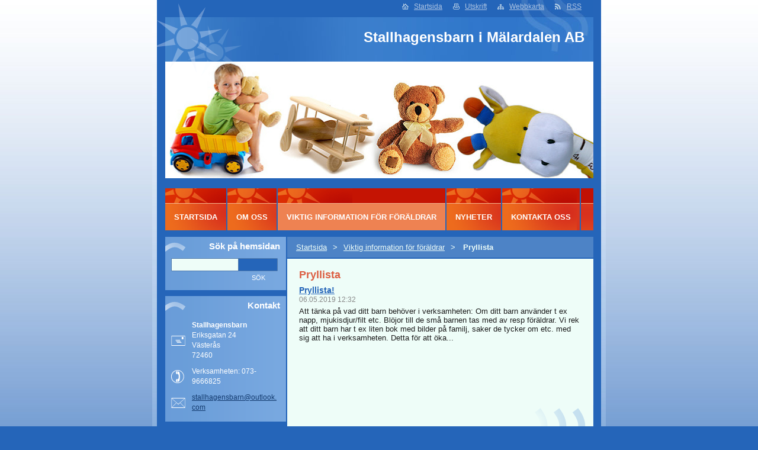

--- FILE ---
content_type: text/html; charset=UTF-8
request_url: https://www.stallhagensbarn.se/viktig-information-for-foraldrar/pryllista/
body_size: 4914
content:
<!--[if lte IE 9]><!DOCTYPE HTML PUBLIC "-//W3C//DTD HTML 4.01 Transitional//EN" "https://www.w3.org/TR/html4/loose.dtd"><![endif]-->
<!DOCTYPE html>
<!--[if IE]><html class="ie" lang="sv"><![endif]-->
<!--[if gt IE 9]><!--> 
<html lang="sv">
<!--<![endif]-->  
<head>    
  <!--[if lte IE 9]><meta http-equiv="X-UA-Compatible" content="IE=EmulateIE7"><![endif]-->
  <base href="https://www.stallhagensbarn.se/">
  <meta charset="utf-8">
  <meta name="description" content="">
  <meta name="keywords" content="">
  <meta name="generator" content="Webnode">
  <meta name="apple-mobile-web-app-capable" content="yes">
  <meta name="apple-mobile-web-app-status-bar-style" content="black">
  <meta name="format-detection" content="telephone=no">
    <link rel="icon" type="image/svg+xml" href="/favicon.svg" sizes="any">  <link rel="icon" type="image/svg+xml" href="/favicon16.svg" sizes="16x16">  <link rel="icon" href="/favicon.ico"><link rel="canonical" href="https://www.stallhagensbarn.se/viktig-information-for-foraldrar/pryllista/">
<script type="text/javascript">(function(i,s,o,g,r,a,m){i['GoogleAnalyticsObject']=r;i[r]=i[r]||function(){
			(i[r].q=i[r].q||[]).push(arguments)},i[r].l=1*new Date();a=s.createElement(o),
			m=s.getElementsByTagName(o)[0];a.async=1;a.src=g;m.parentNode.insertBefore(a,m)
			})(window,document,'script','//www.google-analytics.com/analytics.js','ga');ga('create', 'UA-797705-6', 'auto',{"name":"wnd_header"});ga('wnd_header.set', 'dimension1', 'W1');ga('wnd_header.set', 'anonymizeIp', true);ga('wnd_header.send', 'pageview');var pageTrackerAllTrackEvent=function(category,action,opt_label,opt_value){ga('send', 'event', category, action, opt_label, opt_value)};</script>
  <link rel="alternate" type="application/rss+xml" href="https://stallhagensbarn.se/rss/all.xml" title="">
<!--[if lte IE 9]><style type="text/css">.cke_skin_webnode iframe {vertical-align: baseline !important;}</style><![endif]-->
    
  <title>
    Pryllista :: Stallhagensbarn i Mälardalen AB  </title>    
  <meta name="robots" content="index, follow">    
  <meta name="googlebot" content="index, follow">        
  <link href="https://d11bh4d8fhuq47.cloudfront.net/_system/skins/v14/50000902/css/style.css" rel="stylesheet" type="text/css" media="screen,projection,handheld,tv">     
  <link href="https://d11bh4d8fhuq47.cloudfront.net/_system/skins/v14/50000902/css/print.css" rel="stylesheet" type="text/css" media="print">     
<script src="https://d11bh4d8fhuq47.cloudfront.net/_system/skins/v14/50000902/js/functions.js" type="text/javascript"></script> 
		<!--[if IE]>
			<script type="text/javascript" src="https://d11bh4d8fhuq47.cloudfront.net/_system/skins/v14/50000902/js/functions-ie.js"></script>
		<![endif]-->
<!--[if gte IE 5.5]>
<![if lt IE 7]>
<style type="text/css">
#sun img { filter:progid:DXImageTransform.Microsoft.Alpha(opacity=0); }
#sun { display: inline-block; background:none;}
div#sun { filter:progid:DXImageTransform.Microsoft.AlphaImageLoader(src='https://d11bh4d8fhuq47.cloudfront.net/_system/skins/v14/50000902/img/sun.png', sizingMethod='scale'); }
#headerRight .rss {background: url(https://d11bh4d8fhuq47.cloudfront.net/_system/skins/v14/50000902/img/rssie6.png) no-repeat left center;}
</style>
<![endif]>
<![endif]-->
  

				<script type="text/javascript">
				/* <![CDATA[ */
					
					if (typeof(RS_CFG) == 'undefined') RS_CFG = new Array();
					RS_CFG['staticServers'] = new Array('https://d11bh4d8fhuq47.cloudfront.net/');
					RS_CFG['skinServers'] = new Array('https://d11bh4d8fhuq47.cloudfront.net/');
					RS_CFG['filesPath'] = 'https://www.stallhagensbarn.se/_files/';
					RS_CFG['filesAWSS3Path'] = 'https://39f27864f0.clvaw-cdnwnd.com/569c6db76bbd30c93608912de20f7b88/';
					RS_CFG['lbClose'] = 'Stäng';
					RS_CFG['skin'] = 'default';
					if (!RS_CFG['labels']) RS_CFG['labels'] = new Array();
					RS_CFG['systemName'] = 'Webnode';
						
					RS_CFG['responsiveLayout'] = 0;
					RS_CFG['mobileDevice'] = 0;
					RS_CFG['labels']['copyPasteSource'] = 'Läs mer:';
					
				/* ]]> */
				</script><script type="text/javascript" src="https://d11bh4d8fhuq47.cloudfront.net/_system/client/js/compressed/frontend.package.1-3-108.js?ph=39f27864f0"></script><style type="text/css">label.forBlind {display: inherit !important;position: inherit !important;}.diskuze #postText, .diskuze .feWebFormTextarea {max-width: 100% !important;}</style></head>      
<body>   

    
      <div id="site"> 
        <div id="graylines"><div id="graylines-inner"></div> </div>
        <div id="nonFooter">           
          <!-- HEAD --> 
          <div id="headerRight">
          <div id="sun"></div>          
            <p>
             <span class="homepage"><a href="home/" title="Gå till startsidan.">Startsida</a></span>            
              <span class="print">
                <a href="#" onclick="window.print(); return false;" title="Skriv ut sidan">
                Utskrift</a>
              </span>            
              <span class="sitemap">
                <a href="/sitemap/" title="
                Gå till webbkartan.">
                Webbkarta</a>
              </span>            
              <span class="rss">
                <a href="/rss/" title="
                RSS-flöden">
                RSS</a>
              </span>          
            </p>        
          </div>        
          <div id="logozone">                     
            <div id="logo"><a href="home/" title="Gå till startsidan."><span id="rbcSystemIdentifierLogo">Stallhagensbarn i Mälardalen AB</span></a></div>          
           
          </div>  
          <div id="headerbox">    
          <div id="header"> 
           <p id="moto">
              <span id="rbcCompanySlogan" class="rbcNoStyleSpan"></span>            </p>                       
            <span class="illustration">          
              <img src="https://39f27864f0.clvaw-cdnwnd.com/569c6db76bbd30c93608912de20f7b88/200000001-9a6739b609/200000010.jpg?ph=39f27864f0" width="723" height="197" alt="">          
              <span>
                <!-- masque -->
              </span>        
            </span>      
          </div>  
          </div>    
          <!-- END HEAD -->                   
          
           
          <!-- MAIN CONTENT -->       
          <div id="telo">                 
            <!-- LEFT CONTENT -->         
            <div id="leftzone">                   
              

		  <div class="Box">            
        <h2>Sök på hemsidan</h2>            
        <div class="content">

		<form action="/search/" method="get" id="fulltextSearch">
		
		    <label for="fulltextSearchText" class="hidden">Sök på hemsidan</label>
      	<input type="text" id="fulltextSearchText" name="text">
      	<div class="submitbox"><input class="submit" type="submit" value="Sök"></div>
				<div class="cleaner">  </div>

		</form>

		    </div>
      </div>

		                             
              

        <div class="Box">            
          <h2 class="Blue">Kontakt</h2>
          <div class="content">

		

        <p id="address">
          <strong>Stallhagensbarn</strong><br />
          Eriksgatan 24<br />
Västerås<br />
72460
        </p>            
        

      <p id="phone">
        Verksamheten: 073-9666825<br />

      </p>

	
        
									
			<p id="email">
        <a href="&#109;&#97;&#105;&#108;&#116;&#111;:&#115;&#116;&#97;&#108;&#108;&#104;&#97;&#103;&#101;&#110;&#115;&#98;&#97;&#114;&#110;&#64;&#111;&#117;&#116;&#108;&#111;&#111;&#107;&#46;&#99;&#111;&#109;"><span id="rbcContactEmail">&#115;&#116;&#97;&#108;&#108;&#104;&#97;&#103;&#101;&#110;&#115;&#98;&#97;&#114;&#110;&#64;&#111;&#117;&#116;&#108;&#111;&#111;&#107;&#46;&#99;&#111;&#109;</span></a>
      </p>

	           

		

					</div>            
        </div>

					                           
                        
                                 
            </div>        
            <!-- END LEFT CONTENT -->   
            <!-- NAVIGATOR -->       
          <div id="navigator">        
            <div id="pageNavigator" class="rbcContentBlock">                  <a class="navFirstPage" href="/home/">Startsida</a><span><span> &gt; </span></span><a href="/viktig-information-for-foraldrar/">Viktig information för föräldrar</a><span><span> &gt; </span></span><span id="navCurrentPage">Pryllista</span>         </div>                 
            <div id="languageSelect"></div>			        
            <div class="cleaner">
            </div>      
          </div> 
          <script type="text/javascript">
    		/* <![CDATA[ */
          
          nav_lang_cleaner();
    
    		/* ]]> */
    	 </script>               
          <!-- END NAVIGATOR -->                                         
            <!-- CONTENT -->         
            <div id="middlezone_wide">     
              <div id="primaryContent">     
              <div id="content">                       
                

      <div class="Box">
        <h2>Pryllista</h2>
        <div class="content">
        			

		
		
		  <div class="article">					           
        <h3 class="nazev"><a href="/news/pryllista/">Pryllista!</a></h3>
        <ins>06.05.2019 12:32</ins>
        <div class="text">
          Att tänka på vad ditt barn behöver i verksamheten:

	Om ditt barn använder t ex napp, mjukisdjur/filt etc. Blöjor till de små barnen tas med av resp föräldrar.
	Vi rek att ditt barn har t ex liten bok med bilder på familj, saker de tycker om etc. med sig att ha i verksamheten. Detta för att öka... 
        </div>              
      </div>
      
		
		
		
		    
		   
		   
		   
		   
		   
      </div>
    </div> 

		                                           
              </div>  
              <div id="middlezone_wide_bottomwave"></div>    
              </div>          
            </div>        
            <!-- END COMTENT -->                 
            <hr class="cleaner">               
          </div>             
          <!-- END MAIN CONTENT -->             
          <!-- MENU -->        
<script type="text/javascript">
				/* <![CDATA[ */
					RubicusFrontendIns.addAbsoluteHeaderBlockId('menuzone');
				/* ]]> */
			</script>			             
          


				<!-- MENU -->
				<div id="menuzone">
						

		<ul class="menu">
	<li class="first"><a href="/home/">Startsida</a></li>
	<li><a href="/om-oss/">Om oss</a></li>
	<li class="open selected"><a href="/viktig-information-for-foraldrar/">Viktig information för föräldrar</a>
	<ul class="level1">
		<li class="first selected activeSelected"><a href="/viktig-information-for-foraldrar/pryllista/">Pryllista</a></li>
		<li class="last"><a href="/viktig-information-for-foraldrar/dagsschema/">Dagsschema</a></li>
	</ul>
	</li>
	<li><a href="/nyheter/">Nyheter</a></li>
	<li><a href="/kontakta-oss/">Kontakta oss</a></li>
	<li><a href="/en-dag-hos-oss/">En dag hos oss</a></li>
	<li><a href="/aktiviteter/">Aktiviteter</a></li>
	<li class="last"><a href="/pryllista/">Pryllista</a></li>
</ul>

				</div>
				<!-- END MENU -->	

					                   
          <!-- END MENU -->


			<!-- FOOT -->
			<div id="footer">
				<div id="footerLeft">
					<p><strong>
						<span id="rbcFooterText" class="rbcNoStyleSpan">© 2014 All rights reserved.</span></strong>
					</p>

				</div>
				<div id="footerRight">
					<p>
						<span class="rbcSignatureText">Drivs med <a href="https://www.webnode.se?utm_source=brand&amp;utm_medium=footer&amp;utm_campaign=premium" rel="nofollow" >Webnode</a></span>					</p>
				</div>
			</div>
			<!-- END FOOT -->

        </div>             




      </div>

 
<script src="https://d11bh4d8fhuq47.cloudfront.net/_system/skins/v14/50000902/js/Menu.js" type="text/javascript"></script>  	
<script type="text/javascript">
  		/* <![CDATA[ */
 
  		  build_menu(); 
      				
  
  		/* ]]> */
  	 </script>         
<script type="text/javascript">
		/* <![CDATA[ */
			RubicusFrontendIns.addObserver
			({
				onContentChange: function ()
        {
          build_menu();
        },
				onStartSlideshow: function()
				{
					$('slideshowControl').innerHTML	= '<span>Paus<'+'/span>';
					$('slideshowControl').title			= 'Gör paus i bildspelet';
					$('slideshowControl').onclick		= RubicusFrontendIns.stopSlideshow.bind(RubicusFrontendIns);
				},
				onStopSlideshow: function()
				{
					$('slideshowControl').innerHTML	= '<span>Bildspel<'+'/span>';
					$('slideshowControl').title			= 'Startar bildspelet';
					$('slideshowControl').onclick		= RubicusFrontendIns.startSlideshow.bind(RubicusFrontendIns);
				},
				onShowImage: function()
				{
					if (RubicusFrontendIns.isSlideshowMode())
					{
						$('slideshowControl').innerHTML	= '<span>Paus<'+'/span>';
						$('slideshowControl').title			= 'Gör paus i bildspelet';
						$('slideshowControl').onclick		= RubicusFrontendIns.stopSlideshow.bind(RubicusFrontendIns);
					}
				}
			 });
  			RubicusFrontendIns.addFileToPreload('https://d11bh4d8fhuq47.cloudfront.net/_system/skins/v14/50000902/img/loading.gif');
  			RubicusFrontendIns.addFileToPreload('https://d11bh4d8fhuq47.cloudfront.net/_system/skins/v14/50000902/img/btn_bg_hover.png');
  			
  			box_maximizing();
  			
        footerposition();
 
		/* ]]> */
	 </script>       
<div id="rbcFooterHtml"></div><script type="text/javascript">var keenTrackerCmsTrackEvent=function(id){if(typeof _jsTracker=="undefined" || !_jsTracker){return false;};try{var name=_keenEvents[id];var keenEvent={user:{u:_keenData.u,p:_keenData.p,lc:_keenData.lc,t:_keenData.t},action:{identifier:id,name:name,category:'cms',platform:'WND1',version:'2.1.157'},browser:{url:location.href,ua:navigator.userAgent,referer_url:document.referrer,resolution:screen.width+'x'+screen.height,ip:'217.113.194.28'}};_jsTracker.jsonpSubmit('PROD',keenEvent,function(err,res){});}catch(err){console.log(err)};};</script></body>
</html>